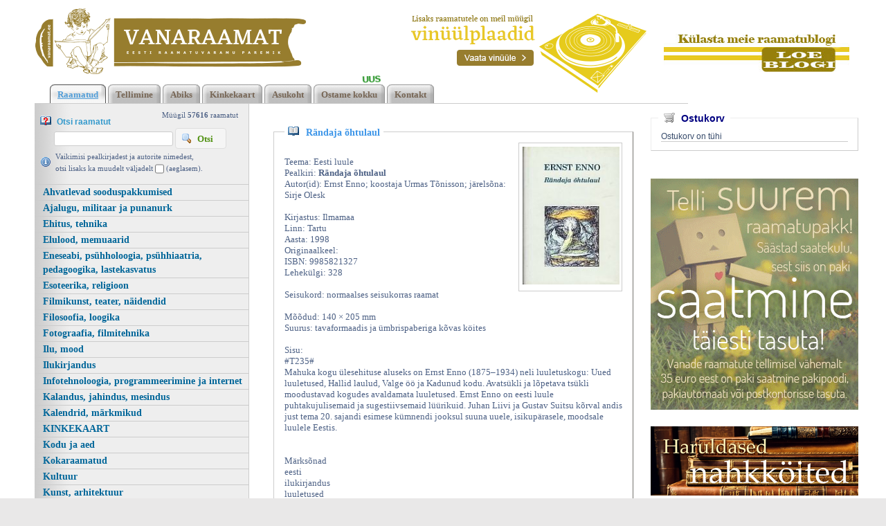

--- FILE ---
content_type: text/html; charset=UTF-8
request_url: https://www.vanaraamat.ee/Ernst_Enno_Randaja_ohtulaul_Ilmamaa_1998_22674-33.htm
body_size: 14828
content:
<!DOCTYPE html><head><script async src="https://www.googletagmanager.com/gtag/js?id=UA-6304032-3"></script><script> window.dataLayer = window.dataLayer || []; function gtag(){dataLayer.push(arguments);}gtag('js', new Date()); gtag('config', 'UA-6304032-3');</script><title>Rändaja õhtulaul, Ilmamaa 1998 | vanaraamat.ee</title><link rel=canonical href="https://www.vanaraamat.ee/Ernst_Enno_Randaja_ohtulaul_Ilmamaa_1998_22674-33.htm"><meta http-equiv=Pragma content=no-cache><meta http-equiv=Expires content=-1><meta name=viewport content="width=device-width, initial-scale=1.0"><meta name=description content="Rändaja õhtulaul Teema: Eesti luule Pealkiri: Rändaja õhtulaul Autor(id): Ernst Enno; koostaja Urmas Tõnisson; järelsõna: Sirje Olesk Kirjastus: Ilmamaa Linn: Tartu Aasta: 1998 Originaalkeel: ISBN: 9985821327 Lehek&uuml;lgi: 328 Seisukord: normaalses se Rändaja õhtulaul, Ilmamaa 1998 | vanaraamat.ee"><link rel="shortcut icon" href="https://www.vanaraamat.ee/favicon.ico"><META HTTP-EQUIV="Content-Type" CONTENT="text/html; charset=UTF-8"><style type="text/css" > @media only screen and (min-width: 665px){.cleargallery{clear: both;}}.kataloog_book{border: solid 1px #ccc; margin-top: 30px; border-bottom: solid 1px #75736e; border-right: solid 1px #75736e; position: relative; color: #4D6185; font: normal 13px verdana; padding: 15px; text-align:left; margin-bottom: 15px}.kataloog_pealk{position: relative; top: -26px; left: 0px; background: white; padding-left: 5px; color: #3c95e8; font: bold 14px verdana; display: inline-block; padding-right: 5px; margin-bottom: -16px}.kataloog_pealk:before{content: url('d1/graaf/icon_book_open.gif'); position: relative; top: 1px; margin-right: 10px}.kataloog_pealk a:link, .kataloog_pealk a:visited{color: #3c95e8; font: bold 14px verdana; text-decoration: none}.kataloog_pealk a:hover{text-decoration: underline}.kataloog_book b{color: #4d6185}.kataloog_book_img{border: solid 1px #ccc; float: right; padding:5px; margin-left: 10px; width: 150px}.kataloog_book_vinjett{content: url('d1/graaf/separaator_01.jpg'); width: 341px; clear:both; margin: 10px auto 0px auto; padding-top: 15px; padding-bottom: 5px;}@media only screen and (max-width: 520px){.kataloog_book_vinjett{content: url('d1/graaf/separaator_01.jpg'); width: 260px; clear:both; margin: 10px auto 0px auto; padding-top: 15px; padding-bottom: 5px;}}.loeraamat a:link, .loeraamat a:visited{margin: 16px 5px 7px 0px; border: 1px solid #dedede; display: inline-block; padding: 3px 10px 6px 7px; background: #f5f5f5; border-left: solid 1px #eee; border-top: solid 1px #eee; text-decoration: none; color: #565656; font: bold 13px 'Lucida Grande', Tahoma, Arial, Verdana, sans-serif}.loeraamat a:before{content: url('d1/graaf/icon_book_open.gif'); position: relative; top: 3px; margin-right: 5px}.loeraamat a:hover{background: #dff4ff; color: #336699; border: solid 1px #c2e1ef;}.lisankorvi a:link{display: inline-block; float: right; background: url('d1/graaf/positive2.png') repeat-x; font: normal 13px 'Open Sans', sans-serif; color: white; padding: 5px 15px 5px 25px; border-radius: 3px; margin-bottom: 8px; margin-right: 8px; margin-top: 15px; text-decoration: none}.lisankorvi a:visited{color: white}.lisankorvi a:hover{background: url('d1/graaf/positive2high.png') repeat-x;}.paginator{background: #f5f5f5; border: solid 2px #dedede; padding: 3px 8px 3px 8px; margin-right: 3px; font: bold 11px/11px verdana; color: #2b75ae; border-top: solid 2px #eeeeee; border-left: solid 2px #eeeeee; display: inline-block; margin-bottom: 8px}.paginator a:link{font: bold 11px/21px verdana; color: #2b75ae; text-decoration:none}.pag_high, .paginator:hover{background: white; padding-top: 8px; border-bottom: solid 2px white; color: #333; cursor:pointer}.ootenim{margin-left: 0px; border:1px solid #cccccc; background: 0 ; font:normal 14px verdana; height: 33px; color:#777777; vertical-align:middle; -moz-border-radius:3px; -khtml-border-radius:3px; -webkit-border-radius: 3px; border-radius: 3px; margin-bottom: 5px;}.f_label{margin-top: 8px; font-weight: normal;}.f_label_err{font-weight: bold; color: FireBrick;}#hmlink a{display: inline;}@keyframes shake{0%{transform: translate(1px, 1px) rotate(0deg);}25%{transform: translate(-2px, -4px) rotate(-3deg);}50%{transform: translate(2px, -4px) rotate(3deg);}75%{transform: translate(6px, 2px) rotate(-3deg);}100%{transform: translate(2px, -4px) rotate(-3deg);}}.hetkelmyygis{text-align:right; color: #4D6185; padding: 3px 15px 2px 0px; margin-bottom: -10px}.hetkelmyygis b{color: #4D6185}.information{color: #4D6185; background: url('d1/graaf/icon_information.gif') 0px 8px no-repeat; padding: 2px 10px 0px 22px}.otsi_peal{font: bold 12px arial; color: #3399CC; display: block;}.otsi_peal img{position: relative; top: 2px; margin-right: 5px}a:link,a:visited,a:active{text-decoration: underline; font-weight:bold; corsor:pointer; color: #0272ba;}a:hover{text-decoration: underline; color: #095689}.pildiaar{padding:4px; border:1px solid #e8e8e8;}.tooteruut{padding:4px; border: solid 1px #e8e8e8;}.toot_hr_jn{display: block; padding-bottom: 2px; color: #374b6b; border-bottom:solid 1px #e8e8e8;}#pildihigh{border:1px solid #5e5e5e;}.spilt{clear:both; margin-top:11px}body.mceContentBody{background: #ffffff;}.carol, #carol, .c, #c{clear: both;}.sisutekst{font: normal 13px/21px Vardana, Arial, Helvetica, sans-serif; color: #374b6b;}body{font: normal 13px/21px Vardana, Arial, Helvetica, sans-serif; color: #374b6b; background:}td, table{font: normal 13px/21px Vardana, Arial, Helvetica, sans-serif; color: #374b6b;}p{font: normal 13px/21px Vardana, Arial, Helvetica, sans-serif; color: #374b6b;}.pealkiri{font: bold 18px/26px Arial, Roboto Condensed, sans-serif; font-display: swap; ; margin-top: 6px; margin-bottom: 3px; padding:0px; color: #006699;}.sissejuhatus{font: normal 21px/26px arial; padding:0px; margin:0px; padding-bottom:4px; color: #67645c}.alapealkiri{font: 400 26px/32px Arial, Roboto Condensed, sans-serif; font-display: swap; ; color: #629bd6}.quote{font: normal 28px 'Yesteryear', cursive; font-display: swap; ; color: #f49a0b; display: inline-text; background: url('d1/graaf/logo.png') -469px -602px; float: right; width: 315px; padding: 15px 0px; margin: 12px 0px 0px 20px; text-indent: 70px;}.autor{font: normal 10px/16px verdana; color: #374b6b;}.pildiallkiri{font: italic 13px/16px verdana; color: #374b6b;}.heledam{color: rgb(206, 70, 18); font-size: medium;}.tumedam{color: rgb(128, 0, 0); font-size: medium;}body.mceContentBody{background: #ffffff;}.megan_col{width: 290px; margin: 5px 18px 10px 0px; display: inline-block; vertical-align: top; text-align: left; background: #fff;}.megan_col a{color: #4c4f60;}.megan_col_pealkiri{display: block; margin: 4px 3px 0px 3px; font: bold 17px/22px open sans;}.megan_col_sissejuh{display:block; margin: 3px; font: normal 17px/21px open sans;}.megan_col_date{display: block; margin: 4px 3px; font: normal 11px open sans; color: #999}html *{margin: 0; padding: 0; color: #374b6b;}body{font: normal 13px/21px Vardana, Arial, Helvetica, sans-serif; background: #e9e8e8; margin: 0; padding: 0; overflow-y: auto; overflow-x: auto;}@media only screen and (max-width: 1180px){body{overflow-x: auto;}}div{margin:0; padding:0; -webkit-box-sizing: border-box; -moz-box-sizing: border-box; box-sizing: border-box;}#norma{width: 100%; position: relative; background: #fff ; z-index: 12; margin:0; padding:0;}@media only screen and (min-width: 681px){#norma{background: #fff ;}}}#naomi{background: #fff; padding: 0px; margin:0px;}@media only screen and (min-width: 1181px){}.betty{padding-top: 0px; margin-top: 0px; position: relative; margin-left:auto; width: 1180px; margin-right:auto;}@media only screen and (max-width: 1180px){.betty{width: auto; margin: 0 auto;}}@media only screen and (min-width: 1180px){.betty{max-width: 1180px; margin: 0 auto;}}#may{position: absolute; top: 38px; left: 0px; font: normal 10px/11px arial}#susanna{margin: 0px; padding:0px; z-index:8; position: relative; z-index: 15;}#alice{width: 100%; color: #fff; margin: 0px; padding: 0px; position: relative; z-index: 16; padding-bottom: 4px;}#alice_i{padding: 0px 1px; text-align: left;}#cristina{font: normal 12px/12px verdana; float: right; margin: 0px 50px 0px 5px; text-align: right;}#cristina a{color: #3d4560; display: inline-block; margin-top: 5px; margin-bottom: 7px; text-decoration: none; font-weight: normal}@media only screen and (max-width: 830px){#cristina{text-align: center; width: 100%; margin:2px}}#loren{width: 300px; height: 80px; float: left; overflow:hidden; margin:0px; padding:0px; margin-bottom: 7px; margin-left: 1px; margin-top: 8px; position: relative; z-index:50}#loren a{width: 100%; height: 100%; display: inline-block; overflow: hidden;}#loren a:before, #loren a[href^='javascript:']:after{content: url('d1/graaf/logo.png'); position: relative; top: -175px; left: -12px}@media only screen and (max-width: 820px){#loren{float:none; margin: 5px auto 0px auto; position: relative; top: 2px; margin-bottom: 20px}}@media only screen and (min-width: 600px){#loren{width: 391px; height: 95px;}#loren a:before, #loren a[href^='javascript:']:after{content: url('d1/graaf/logo.png'); position: relative; top: -36px; left: -12px}}#susie{display: none; float: left; margin-top: 4px; margin-left: 75px; width: 400px; margin-bottom: -20px;}#susie p, #susie{color: #a9a8a8; font: 400 20px/20px Arial, Roboto Condensed, sans-serif; font-display: swap; ;}#susie a:link{font-weight: 300;}#susie p{font: 400 55px/55px 'Yesteryear', cursive; font-display: swap; ; margin:0px; padding:0px;}@media only screen and (min-width: 1180px){#susie{display: block; position: relative; z-index:14}}#susiebanner{position: absolute; top: 16px; left: 540px; display: none; z-index:50}@media only screen and (min-width: 1180px){#susiebanner{display: block; z-index: 50}}#olivia{padding: 2px 0px 0px 8px; font: normal 11px verdana; color: #4D6185; display: block; text-align: left;}@media only screen and (min-width: 990px){#olivia{display: block}}label{position: relative; left: 160px; top: -34px; display: inline block; font: normal 9px arial; width: 15px; height: 15px}#onpinp{border:0; background: white ; margin: 0px 0px 0px 0px; height: 19px; padding: 0px 3px 0px 2px; font:normal 13px/13px verdana; border: solid 1px #ccc; color:#f00; -webkit-box-shadow: none; -moz-box-shadow: none; box-shadow: none; margin-left: 20px}#onpsmt{border: solid 1px #dedede; background: #f5f5f5 url('d1/graaf/icon_magnifier.gif') 8px 6px no-repeat; font: bold 13px/13px verdana; padding: 8px 18px 7px 31px; color: #529214; position: relative; top: -3px; text-transform: capitalize; -webkit-box-shadow: none; -moz-box-shadow: none; box-shadow: none;}#onpsmt:hover{background: #e6efc2 url('d1/graaf/icon_magnifier.gif') 8px 6px no-repeat; border: solid 1px #c6d880}.oliviapealkiri{margin-top:2px; font: normal 18px/22px arial; color: #1e0fbe;}.oliviapealkiri strong{margin-top:2px; font: bold 18px/22px arial; color: #1e0fbe;}#onsisu{-webkit-box-shadow: none; -moz-box-shadow: none; box-shadow: none;}#kaia{clear:both; color: #bbbbbb; margin-right: 5px; min-height: 20px;}@media only screen and (min-width: 1024px){#kaia{margin-right: 60px;}}#kaia a:link, #kaia a:active, #kaia a:visited{display:block; padding: 4px 10px 2px 10px; float:right; text-decoration: none;}#kaia a:hover, #kaia .keel_active{background: #e7e5dc;}.flag{background: url('d1/graaf/logo.png'); display: block; height: 16px; width: 16px;}#gillian{}#hanna{width: 100%; margin-bottom:0px; color: #fff; padding: 8px 0px 0px 20px; margin-top: 7px; position: relative; z-index: 12; clear: both; padding-bottom: 0px;}.linksalign{text-align: center;}@media only screen and (min-width: 1180px){.linksalign{text-align: left;}}#hanna ul{margin: 0px; padding: 0px; padding-left: 2px;}#hanna a{display: block; position: relative; background: url('d1/graaf/h2.png') repeat-x; font: bold 13px/13px verdana; color: #776655; margin: 0px; margin-right: 3px; padding: 8px 11px 6px 11px; text-decoration: none}#hanna a:before{content: url('d1/graaf/h1.png'); position: absolute; top: 0px; left: 0px;}#hanna a:after{content: url('d1/graaf/h3.png'); position: absolute; top: 0px; right: 0px;}@media only screen and (max-width: 800px){#hanna a{font: bold 13px/13px verdana; margin-right: 8px; margin-bottom: 8px}}#hanna a:hover, #hanna .lMActive{color: #529ed8; background: url('d1/graaf/h_hover2.png') repeat-x; text-decoration: underline;}#hanna a:hover:before, #hanna .lMActive:before{content: url('d1/graaf/h_hover1.png'); position: absolute; top: 0px; left: 0px;}#hanna a:hover:after, #hanna .lMActive:after{content: url('d1/graaf/h_hover3.png'); position: absolute; top: 0px; right: 0px;}.hid{position: absolute; display: none; filter:alpha(opacity=98); opacity:0.98; margin: 0px; padding: 0px; z-index:5; width: 202px;}.tnp{position: relative; background-color:#fff; padding: 5px 2px 5px 2px; border-left: solid 1px #aaa; border-bottom: solid 1px #aaa; border-right: solid 1px #aaa; margin:0px; margin-top:0px; list-style: none; text-align: left; width: 267px;}html>body .tnp{width:265px}#hanna li{list-style: none; list-style-image: none; list-style-type: none; display: inline-block; zoom: 1; *display: inline; margin:0px; padding: 0px;}#hanna div li{height: 20px;}#hanna .tnp a{display: block; border: 0; background: 0; margin: 0px 0px 3px 8px; padding: 2px 2px 5px 8px; font: normal 16px/20px arial; color:#006699; text-decoration: none;}#hanna .tnp a:before, #hanna .tnp a:after{content: '';}#hanna .tnp a:hover, #hanna .tnp .tnpActive{color: #095687; padding: 2px 2px 5px 8px; border-radius: 0px; margin: 0px 0px 3px 8px; background: 0;}#fiona{position: relative; z-index: 4; background: transparent;}#fionS{width: 100%; position: relative; z-index: 11; display: block; height: 300px; background:url('d1/graaf/susanna.jpg') top center no-repeat; background-size: 100% auto;}#fionS a{display: block; width: 100%; height: 100%; box-sizing: border-box; color: white; text-decoration:none; position: absolute; display: none;}.fionSsisu{display: none;}.fionSsisu2{color: #333; padding: 20px 5px 30px 40px; font: normal 16px Arial, Roboto Condensed, sans-serif; font-display: swap; ; width: 500px; height: auto; margin: 40px auto 0px 10%; position: absolute; background: url('d1/graaf/fions_transparent.png'); display: block;}.fionSfirst{font: normal 26px Arial, Roboto Condensed, sans-serif; font-display: swap; ; color: #001f6e}.fionSsisuNupp{margin-top: 8px; display: inline-block; text-decoration:none; font: normal 18px Arial, Roboto Condensed, sans-serif; font-display: swap; ; background: #001f6e; border-radius: 5px; padding: 4px 25px 6px 25px; color: white; text-shadow: none;}@media only screen and (max-width: 799px){#fionS{height: 250px;}.fionSsisu2{margin: 20px auto 0px 10px;}}@media only screen and (max-width: 599px){#fionS{height: 200px;}.fionSsisu2{width: auto; margin: 0px; font: normal 12px Arial, Roboto Condensed, sans-serif; font-display: swap; ;}.fionSfirst{font: normal 16px Arial, Roboto Condensed, sans-serif; font-display: swap; ;}}h1{font: normal 18px/22px verdana; color: #fff}h2{font: normal 16px/20px verdana; color: #fff}h3{position: absolute; top: 22px; left: 5px; padding: 10px 2px 18px 2px; overflow: hidden; font: normal 16px/22px verdana; width: 72px; border: solid 1px red; padding-top: 42px; max-height: 140px;}#cts, #cts a, .cts, .cts a{font: normal 14px/16px verdana; color: #fff}#cts2, #cts2 a, .cts2, .cts2 a{position: relative; padding-left: 5px; font: normal 3px/5px verdana; color: #fff; opacity:0.2; z-index: 1}#melody{background: #fff; padding: 0px; margin-top: 90px; height: auto; z-index: 4;}#megan{background: #fff; position: relative; top: -90px; padding-top: 0px; margin-bottom: -40px; padding-bottom: 100px; z-index: 4;}@media only screen and (min-width: 1180px){#megan{background: transparent url('d1/graaf/megan.png') 0px -20px repeat-x;}}@media only screen and (max-width: 1180px){#megan{text-align: center;}}#megan ul, #megan ol{list-style-position: inside; padding: 15px 0px 20px 40px;}.hw, #hw{position: absolute; left: 0; top: -840px; text-align:left; width: 615px; z-index: 1}#ingrid{padding-left: 5px; padding-bottom: 0px; padding-right: 50px; font:normal 10px/10px verdana; color:#9caeb9;}#ingrid a:link, #ingrid a:active, #ingrid a:hover, #ingrid a:visited{font: normal 10px/10px verdana; text-decoration: none; display: inline-block; margin-bottom: 23px; color: #9caeb9}.arrow{display: inline-block; margin-bottom: 1px}@media only screen and (max-width: 600px){.arrow{margin-bottom: 8px;}}#julia{float: left; margin: 10px 15px 0px 35px; width: 700px; text-align: left; margin-bottom: -50px; max-width: 800px; word-break: break-word;}#carla{float: right; max-width: 300px; padding: 0px; margin:0px; margin: 0px auto; margin-bottom: -50px;}@media only screen and (max-width: 1179px){#julia, #carla{float: none; margin:auto; width: auto; max-width: 800px;}#carla{margin-top: 20px;}}@media only screen and (max-width: 666px){#julia, #carla{float: none; padding: 5px 10px; margin:auto; width: 100%; max-width: 800px;}}#priscilla{text-align:right; margin-right: 8px; margin-top: 12px; margin-bottom:12px}#priscilla a{background: url('d1/graaf/logo.png') -1220px -548px no-repeat; display: inline-block; height: 20px; width: 57px; margin: 10px 10px 10px 0px}#lMburger{display: none; float: right}#virginia{float: left; width: 310px; background: #eee url('d1/graaf/menu_bg.gif') repeat-y; padding: 5px 0px; border-right: solid 1px #ccc}#lM{position:relative; margin: 0px 0px 0px 0px; padding:10px 0px 3px 0px;}#lM a{display: block; margin-bottom: 0px; border-top: solid 1px #ccc; padding: 1px 1px 1px 12px; font: bold 14px/20px verdana; color: #006699; text-decoration: none;}@media only screen and (max-width: 666px){#lM a{margin:4px;}}#lM a:hover, #lM .lMActive{color: #095687; background: white;}#lM .lMSecond{display: block; padding-left: 0px;}#lM .lMSecond a{padding-left: 30px;}@media only screen and (max-width: 1180px){#virginia{float: none; text-align: left; width: 100%; padding: 0px;}#virginia, #lM a, #lM div, #lM .lMSecond{display: block; margin-left: 0px;}#lM{padding:0px;}@media only screen and (max-width: 770px){#lM{display:none; padding-top: 20px;}#lMburger{display: block;}}#lM div{width: auto; float: none; display: inline-block;}}#ursula, #sonja, #kimberly, #melinda, #lara{width: 340px; float: left; font: normal 12px/18px verdana; padding: 10px;}.uudis_main{text-align:right; font: bold 14px arial; color: #629bd6}.uudis_blokk{padding: 5px 0px 0px 0px;}.uudis_main a{font: bold 14px arial; color: #629bd6}.uudis_date, .uudis_date a{font: normal 10px verdana; color: #374b6b}.uudis_pealk, .uudis_pealk a{font: 400 18px/22px Arial, Roboto Condensed, sans-serif; font-display: swap; ; text-decoration: none; color: #2184c4}.uudis_sissejuh, .uudis_sissejuh a, .uudis_sissejuh a:hover{font: normal 12px/18px verdana; padding-bottom: 25px; text-decoration: none; color: #374b6b}.syndic_sissejuh, .syndic_sissejuh a, .syndic_sissejuh a:hover{font: font: normal 13px/21px Vardana, Arial, Helvetica, sans-serif;; padding-bottom: 10px; color: #374b6b ; font-weight: normal; display: block; text-decoration: none}.syndic_date, .syndic_date a{font: normal 10px verdana; color: #374b6b}.uudis_social{position: relative; top: 5px; left: -5px; margin-bottom: 8px; text-align: center;}.varvisilt{background: #feff19; color: #596010; font: normal 14px/14px 'Vollkorn', serif; display: inline-block; padding: 2px 12px 2px 12px}#lara{display:none}@media only screen and (min-width: 1024px){#ursula, #sonja, #kimberly, #melinda, #lara{float: left; width: 340px;}#lara{display:block}}#kimberly, #kimberly a{font: 400 18px/22px Arial, Roboto Condensed, sans-serif; font-display: swap; ; color: #fff;}#kimberly{; background: #210057; padding:0px; margin:0px; text-align: left; border-top-right-radius: 7px; border-bottom-right-radius: 7px; margin-right: 10px; padding: 8px 10px 12px 20px;}@media only screen and (max-width: 1024px){#kimberly{clear:both; float: none; display: inline-block; margin: 10px auto;}}#kimberly a{color: #fff; text-decoration: underline;}.fourvalues{margin: 10px 10px 20px 16px}.fourvalues div{margin-top:10px; color: #670000; font: normal 16px/24px calibri; font-style:italic}#sonja{text-align: center; margin: 15px 10px 5px 0px;}#melinda{margin-top: 10px; text-align: center;}#ursula{padding-bottom: 0px; text-align: left;}@media only screen and (max-width: 1024px){#ursula{clear:both; float: none; display: inline-block; margin: 10px auto;}}#sonja, #melinda{padding:10px 0px 0px 0px;}#sonja a{background: url('d1/graaf/logo.png'); background-color: #5f5f5f; display: inline-block; height: 24px; width: 24px; margin: 0px 2px 4px 2px}#melinda img{margin: 0px 2px 4px 2px}.comment_header{background: #dddce4 ; margin: 28px 0px 3px 0px; width: 710px}table{border-spacing:0; background-repeat : no-repeat}#kalenderpos{position:absolute; left:709px; top:34px; z-index:29;}#cal{margin:0px 10px 10px 10px;}#cal, #cal table, #cal td, #cal th{padding:3px; border-spacing:0px; border-padding:0px; border-collapse: collapse; color: #455147; text-align:right; font:10px verdana}#cal{background: #efc01a; position: relative; padding-top: 45px; color: white; width: 230px; height: 230px; text-align: center; padding-left: 44px; vertical-align: middle;}#tnane{color: #157e4f; font-weight: bold}#tdhighl, .tdhighl{background: #c34603; padding:3px; text-align:right; font:10px verdana}#tdhighl a, .tdhighl a{color: #455147}.cmpl{margin: 2px; color: #9f7d04; width: 218px; text-align:left; background: #f8f3e0; border: solid 1px #e9d58d; padding: 2px 5px 3px 2px}.cmpl a{color: #9f7d04;}html>body .cmpl{width:207px}.kn{color: #006699; margin-top: 4px}.an{color: #006699; font: bold 14px verdana}#korv{width: 300px; float: right; margin-top: 20px; margin-bottom: 30px; position:relative; left: 10px; border: solid 1px #ccc; text-align:left; border-top-color: #eee; border-left-color: #eee; padding: 5px 14px 12px 14px; font: normal 12px arial}@media only screen and (max-width: 1179px){#korv{width: auto; float: none;}}#korv .pealk{position: absolute; display: inline-block; background: white; padding: 2px 8px; top: -13px; left: 10px; font: bold 14px arial; color: navy}#korv .pealk img{position: relative; top: 2px; margin-right: 5px}#korv a{text-decoration: none; font: bold 12px/20px verdana; display: block; border-bottom: solid 1px #ccc; margin-bottom: 2px; color: #2b75ae}#korv .vaatakorvi a:link{display: inline-block; background: url('d1/graaf/positive2.png') repeat-x; font: normal 13px 'Open Sans', sans-serif; color: white; padding: 4px 25px 5px 25px; border-radius: 3px; margin-bottom: 8px; margin-right: 8px; margin-top: 15px; text-decoration: none; border-bottom: 0}#korv .vaatakorvi a:visited{color: white}#korv .vaatakorvi a:hover{background: url('d1/graaf/positive2high.png') repeat-x;}#korvisisu table{border-spacing: 2px; border-collapse: separate; border: none}#korvisisu table td{background: #eee; padding: 2px 8px}#korvisisu table .nobg td{background: 0}#korvisisu table .korvisisu_evenrow td{background-color: #ddd}#login{position:absolute; right: 20px; top: 50px; width: 350px; text-align:right; z-index:5}#mrkspilv{width: 180px; position: relative; left: 15px; top: 12px; text-align: center;}#highlight{background-color: #fffdf0;}.toimetaja{text-align:right; clear:both; width:120px; margin:4px 0px 4px 0px; color:#777777; padding-right:4px; border:1px dashed #9f9f9f; background-color: #ffffff; font: normal 9px/14px verdana}.toimetaja a:link, .toimetaja a:active, .toimetaja a:visited, #kimberly .toimetaja a{font: normal 9px/14px verdana; color: #777777; font-weight: bold; text-decoration: none;}.toimetaja a:hover{text-decoration: underline;}.vasakjuhend{font: normal 10px/12px verdana; color: #898989;}.vasakjuhendin{border:1px solid #a9a9a9; background: 0 ; font:normal 11px verdana; height: 20px; color: #808080; vertical-align:middle}.juhend{font: normal 10px/12px verdana; color: #374b6b}#fs{font: normal 10px/12px verdana; margin-top:3px;}.r_gallup{border:none; margin-bottom:-4px}input{border:1px solid #aaaaaa; background: 0 ; font:normal 11px verdana; height: 24px; color:#777777; vertical-align:middle; -moz-border-radius:3px; -khtml-border-radius:3px; -webkit-border-radius: 3px; border-radius: 3px;}textarea{border:1px solid #aaaaaa; background: 0 ; font: 11px verdana; color:#777777; overflow:auto; -moz-border-radius:0.2em; -khtml-border-radius:0.2em; -webkit-border-radius: 0.2em; border-radius: 0.2em;}input, textarea{border: solid 1px #aaaaaa; outline: 0; background: #FFFFFF; background: -webkit-gradient(linear, left top, left 8, from(#FFFFFF), color-stop(4%, #EfEfEf), to(#FFFFFF)); background: -moz-linear-gradient(top, #FFFFFF, #EfEfEf 2px, #FFFFFF 8px); box-shadow: rgba(0,0,0, 0.1) 0px 0px 8px; -moz-box-shadow: rgba(0,0,0, 0.1) 0px 0px 8px; -webkit-box-shadow: rgba(0,0,0, 0.1) 0px 0px 8px;}input:hover, textarea:hover, input:focus, textarea:focus{border-color: #403438; -webkit-box-shadow: rgba(0, 0, 0, 0.15) 0px 0px 8px; -moz-box-shadow: rgba(0,0,0, 0.15) 0px 0px 8px;}.drop{font: 10px verdana; color:#777777}.submit{border-radius: 4px; height: auto; border:0; background: #0272ba ; font: 400 13px/13px Arial, Roboto Condensed, sans-serif; font-display: swap; ; box-shadow: 0 4px 8px 0 rgba(0, 0, 0, 0.1), 0 6px 20px 0 rgba(0, 0, 0, 0.05); cursor:pointer; text-align: center; color:#fff; vertical-align:middle; text-transform: uppercase; margin-top: 5px; padding:16px 40px 16px 40px;}.submit:hover{background-color: #0079ca; border:0; box-shadow: 0 4px 18px 0 rgba(0, 0, 0, 0.1), 0 6px 20px 0 rgba(0, 0, 0, 0.15);}p{margin: 0; padding: 0;}#timer{position: absolute; top: 3px; left: 2px; z-index: 65; color: #000000; font: normal 9px verdana;}#update{position:absolute; top:-15px; left:220px}.query_head{color: #67645c; font: normal 14px/16px arial; padding: 10px 0px 0px 0px}#logout{text-align:right; font: normal 10px/12px verdana; position: absolute; width: 90px; right: 12px; top: 20px; z-index:65}#logout a{color: #ffffff; text-shadow: 0px 0px 10px #362f20;}#logout a:hover{color: #ffffff; text-shadow: 0px 0px 10px #000;}#theresa{width: 100%; background:0; color: #666666; padding: 0px 0px 0px 0px; margin-bottom: 0px; position: relative; z-index: 5;}#wendy{border-top: solid 10px #929289; width: 100%; position: relative; z-index: 5; font: normal 11px/16px verdana; background: #1f1919 url('d1/graaf/wendy.jpg') center 0px no-repeat; color: #c8c8c8; padding: 80px 0px 130px 0px; margin-bottom: 0px; text-align: center;}@media only screen and (max-width: 681px){#wendy{background: #1f1919 ;}}#wendy_i{padding: 0px 15px;}#wendy a{color: #c8c8c8; font-weight: normal; text-decoration:none}#may{top: -2935px; width: 318px;}#zara{background: #b2b2b2; font: normal 10px/16px verdana;}#zara_i{padding: 10px 15px 8px 15px; font: normal 10px/16px verdana; color: #61605c;}#zara_z{font: normal 10px/16px verdana; color: #61605c; float: right;}#zara_z a{font-weight: normal; text-decoration: none; color: #61605c;}h4, h4 a{display: inline-block; font-weight: normal; text-decoration: none; color: #61605c; padding: 0px; margin: 0px;}#az{opacity: 0.6; filter: alpha(opacity=60); position: relative; top: 1px; left: 5px; margin-bottom: -3px; display:inline-block; width: 63px; height: 15px; font: normal 36px verdana; overflow: hidden}#az:before, #az input[id^='footer:']:after{content: url('d1/graaf/logo.png'); position: relative; left: -1287px; top: -1011px}body.mceContentBody{background: #1f1919 ; padding:0px; margin:0px;}body.mceContentBody .wendy_col{border: dashed 1px gray; padding: 5px 5px; color: #c8c8c8 ;}p{margin: 0; padding: 0;}.bot_header, .bot_header a, .bot_content, .bot_content a, .bot_content p, .bot_content td{color: #c8c8c8 ; font: normal 11px/16px verdana;}.bot_header, .bot_header a{color: #e2d6a4; font: 400 20px/24px Arial, Roboto Condensed, sans-serif; font-display: swap; ;}.wendy_col{width: 275px; margin: 5px 15px 10px 0px; vertical-align: top; padding: 5px 6px; display: inline-block; font: normal 11px/16px verdana; color: #c8c8c8; text-align: left; box-sizing: border-box;}body.mceContentBody2{background: #b2b2b2; color: #61605c; font: normal 10px/16px verdana;}p{margin: 0; padding: 0;}.bot_header2, .bot_header2 a, .bot_content2, .bot_content2 a, .bot_content2 p, .bot_content2 td{color: #61605c; font: normal 10px/16px verdana;}.bot_content2 a{text-decoration: underline}.bot_header2, .bot_header2 a{font: bold 14px arial;}</style><meta name="google-site-verification" content="LRDEuR7Qr3GG3LxNqSN6IXmyPCg6phHfHy5HS5Tkaf8" /></head><body> <div id="norma"><div id="naomi"><div id="alice"><div class="betty" id="by1"><div id="alice_i"> </div></div></div> <div class="betty" id="by2"> <div id="loren"><a href="https://www.vanaraamat.ee/" title="Rändaja õhtulaul, Ilmamaa 1998 | vanaraamat.ee"><b>Rändaja õhtulaul, Ilmamaa 1998</b></a> Kl&otilde;psa siia , et n&auml;ha t&auml;ielikku loendit! <i>Rändaja õhtulaul, Ilmamaa 1998 | vanaraamat. ee</i> </div><div id="susiebanner" style='z-index:2'><a href='VINUULPLAADID_230'><img src=d1/graaf/vinylpaises.png></a><a href='http://aabitsarahvas-raamatublogi.blogspot.com/'><img src=d1/graaf/blogiviide.png style='margin-left:25px; position: relative; top: -30px; z-index:2'></a></div><div id="may"></div> </div><div id="susanna"></div><div class="betty" id="by3"><div id="hanna"><table align=center border=0 style='width:100%' cellpadding="0" cellspacing="0"><tr><td class=linksalign><ul><li><a href="Kataloog_700" class=lMActive onmouseover="mopen('m700')" onmouseout="mct()">Raamatud</a> <div id=m700 onmouseover="mcct()" onmouseout="mct()" class='hid'></div></li><li><a href="Tellimine_701" onmouseover="mopen('m701')" onmouseout="mct()">Tellimine</a> <div id=m701 onmouseover="mcct()" onmouseout="mct()"></div></li><li><a href="Abiks_raamatute_tellimisel_702" onmouseover="mopen('m702')" onmouseout="mct()">Abiks</a> <div id=m702 onmouseover="mcct()" onmouseout="mct()" class='hid'></div></li><li><a href="Mgil_kinkekaardid_705" onmouseover="mopen('m705')" onmouseout="mct()">Kinkekaart</a> <div id=m705 onmouseover="mcct()" onmouseout="mct()"></div></li><li><a href="Biblio_O_raamatupoe_asukoht_708" onmouseover="mopen('m708')" onmouseout="mct()">Asukoht</a> <div id=m708 onmouseover="mcct()" onmouseout="mct()" class='hid'></div></li><li><a href="Ostame_kokku_757" onmouseover="mopen('m757')" onmouseout="mct()">Ostame kokku</a><span style="transform: rotate(-12deg); font-weight: bold; padding: 0px; display: block; background: white; position: absolute; top: -1px; left: 475px; color:green; line-height: 10px" id="ushake">UUS</span> <div id=m757 onmouseover="mcct()" onmouseout="mct()"></div></li><li><a href="Kontakt_709" onmouseover="mopen('m709')" onmouseout="mct()">Kontakt</a> <div id=m709 onmouseover="mcct()" onmouseout="mct()"></div></li></ul><div id=h5 onmouseover="mcct()" onmouseout="mct()" class=hid> </div></td></tr></table><div class=c></div><div class=hw><div class=cts></div></div> </div><div style='border-bottom: solid 1px #cccccc; width: 80%'></div><div style='background-color: #4a8610; color: white; padding: 3px 10px; display:none'>Alates 11. m&auml;rtsist saab poodi tellitud pakke k&auml;tte endiselt t&ouml;&ouml;ajal E-R 10-18.00 ja L 10-16.00. Kaupluse ukse tagant helista tel. 734 1901. Pakiga posti teel saatmine toimib tavap&auml;raselt.</div><div id="melody"><div id="megan"><div style='margin-right: 5px; width: 190px; height: 50px; z-index:50' id='lMburger'><a href='#' style='width: 100%; height: 100%; display: block; padding: 5px;box-sizing: border-box; font: bold 12px verdana; text-decoration:none; color: #666' id='lMburgerlink'>Kataloogiteemad&nbsp;&nbsp;<img src='d1/graaf/lMburger.png' width=30 style='vertical-align: middle;'></a></div><div id="virginia"><div id="olivia"><div class=hetkelmyygis>M&uuml;&uuml;gil <b>57616</b> raamatut</div><form action="https://www.vanaraamat.ee/?otsi" method="post" ENCTYPE="multipart/form-data" style='margin:0;padding:0'><span class=otsi_peal><img src='d1/graaf/icon_book_search.gif'> Otsi raamatut</span><input name="otsi" type="text" size="24" value="" id="onpinp" style='width: 165px'> <input name='submit' type='submit' value='Otsi' class='submit' id='onpsmt'><div class=information>Vaikimisi pealkirjadest ja autorite nimedest,<br>otsi lisaks ka muudelt v&auml;ljadelt <input name=sisust id=onsisu type=checkbox value=jah > (aeglasem).</div></form></div> <div id=lM> <a href="Ahvatlevad_sooduspakkumised_325" >Ahvatlevad sooduspakkumised</a> <a href="Ajalugu_militaar_ja_punanurk_1" >Ajalugu, militaar ja punanurk</a> <a href="Ehitus_tehnika_15" >Ehitus, tehnika</a> <a href="Elulood_memuaarid_2" >Elulood, memuaarid</a> <a href="Eneseabi_psuhholoogia_psuhhiaatria_pedagoogika_lastekasv_3" >Eneseabi, psühholoogia, psühhiaatria, pedagoogika, lastekasvatus</a> <a href="Esoteerika_religioon_12" >Esoteerika, religioon</a> <a href="Filmikunst_teater_naidendid_25" >Filmikunst, teater, näidendid</a> <a href="Filosoofia_loogika_80" >Filosoofia, loogika</a> <a href="Fotograafia_filmitehnika_72" >Fotograafia, filmitehnika</a> <a href="Ilu_mood_101" >Ilu, mood</a> <a href="Ilukirjandus_4" >Ilukirjandus</a> <a href="Infotehnoloogia_programmeerimine_ja_internet_100" >Infotehnoloogia, programmeerimine ja internet</a> <a href="Kalandus_jahindus_mesindus_39" >Kalandus, jahindus, mesindus</a> <a href="Kalendrid_markmikud_136" >Kalendrid, märkmikud</a> <a href="KINKEKAART_351" >KINKEKAART</a> <a href="Kodu_ja_aed_44" >Kodu ja aed</a> <a href="Kokaraamatud_10" >Kokaraamatud</a> <a href="Kultuur_21" >Kultuur</a> <a href="Kunst_arhitektuur_5" >Kunst, arhitektuur</a> <a href="Kasiraamatud_ning_teatmikud_ja_oppematerjalid_14" >Käsiraamatud, teatmikud ja õppematerjalid</a> <a href="Kasitoo_16" >Käsitöö</a> <a href="Laste-_ja_noortekirjandus_6" >Laste- ja noortekirjandus</a> <a href="Loodus_7" >Loodus</a> <a href="Luule_8" >Luule</a> <div class="lMSecond"><a href="Eesti_luule_33" class='lMActive lMlinksub' id=t33 >Eesti luule</a> <div class="lMSecond"></div><a href="Valisluule_34" class='lMlinksub' id=t34 >Välisluule</a> </div><a href="Majandus_poliitika_69" >Majandus, poliitika</a> <a href="Meditsiin_tervishoid_11" >Meditsiin, tervishoid</a> <a href="Meelelahutus_9" >Meelelahutus</a> <a href="Miniraamatud_390" >Miniraamatud</a> <a href="Muusika_noodid_laulikud_97" >Muusika, noodid, laulikud</a> <a href="Perioodika_temaatiline_perioodika_vastavates_teemades_300" >Perioodika (temaatiline perioodika vastavates teemades)</a> <a href="Postkaardid_vanad_fotod_48" >Postkaardid, vanad fotod</a> <a href="Pollumajandus_loomakasvatus_41" >Põllumajandus, loomakasvatus</a> <a href="Raamatud_enne_1944-ndat_aastat_61" >Raamatud enne 1944-ndat aastat</a> <a href="Raamatud_spordist_13" >Raamatud spordist</a> <a href="Raamatud_teaduslikel_teemadel_104" >Raamatud teaduslikel teemadel</a> <a href="Reisijuhid_reisikirjad_94" >Reisijuhid, reisikirjad</a> <a href="Ristsonad_332" >Ristsõnad</a> <a href="Seiklusjutte_maalt_ja_merelt_42" >Seiklusjutte maalt ja merelt</a> <a href="Vanad_nahkkoited_352" >Vanad nahkköited</a> <a href="VINUULPLAADID_230" >VINÜÜLPLAADID</a> <a href="Voorkeelne_foreign_books_17" >Võõrkeelne (foreign books)</a> <a href="Oigus_40" >Õigus</a> <a href="Uhiskond_ja_sotsioloogia_369" >Ühiskond ja sotsioloogia</a> <a href="XXX_seks_270" >XXX (seks)</a> </div></div> <div id=korv><div class=pealk><img src=d1/graaf/icon_cart.gif> Ostukorv</div><br><div style='border-bottom: solid 1px #ccc'>Ostukorv on t&uuml;hi</div></div><div id="julia" style="max-width: 520px"> <a name="1"></a><table cellspacing="0" cellpadding="0" width="100%"><tr><td class=sisutekst><div class=sv></div></td></tr><tr><td> </td></tr></table><div class=kataloog_book><div class=kataloog_pealk><a href='Ernst_Enno_koostaja_Urmas_Tonisson_jarelsona_Sirje_Olesk_Randaja_ohtulaul_Ilmamaa_199_22674-33.htm'>Rändaja õhtulaul</a></div><div class=kataloog_book_img><img src='../data/ScanImage1290.jpg' width=140></div><br>Teema: Eesti luule<br>Pealkiri: <b>Rändaja õhtulaul</b><br>Autor(id): Ernst Enno; koostaja Urmas Tõnisson; järelsõna: Sirje Olesk<br><br>Kirjastus: Ilmamaa<br>Linn: Tartu<br>Aasta: 1998<br>Originaalkeel: <br>ISBN: 9985821327<br>Lehek&uuml;lgi: 328 <br><br>Seisukord: normaalses seisukorras raamat<br><br>M&otilde;&otilde;dud: 140 × 205 mm<br>Suurus: tavaformaadis ja ümbrispaberiga kõvas köites<br><br>Sisu:<br>#T235# <br>Mahuka kogu ülesehituse aluseks on Ernst Enno (1875–1934) neli luuletuskogu: Uued luuletused, Hallid laulud, Valge öö ja Kadunud kodu. Avatsükli ja lõpetava tsükli moodustavad kogudes avaldamata luuletused. Ernst Enno on eesti luule puhtakujulisemaid ja sugestiivsemaid lüürikuid. Juhan Liivi ja Gustav Suitsu kõrval andis just tema 20. sajandi esimese kümnendi jooksul suuna uuele, isikupärasele, moodsale luulele Eestis.<br><br><br>Märksõnad <br>eesti<br>ilukirjandus<br>luuletused<br>Lembit Karu<br><br>Hind: - <img src='d1/graaf/info.gif' id=hetkel_otsas> Hetkel on otsas*<br><br>*J&auml;ta enda <a href='ootenimekiri.html' id=ootenimekiri style='display: inline-block'>m&auml;rge ootenimekirja</a>, siis saame sulle eelisj&auml;rjekorras saata teavituse kui raamat on j&auml;lle saadaval.<br><br><div class=ootenimekirja_frame style='display:none'>Soovin teavitust raamatu saabumisel:<br><b>Rändaja õhtulaul, Ernst Enno; koostaja Urmas Tõnisson; järelsõna: Sirje Olesk, Ilmamaa 1998</b><br><br><div id=ootenimekirja_vorm></div><div id=palun_vaata style='color:FireBrick; margin-top: 8px; font-weight: bold; display: none '>Palun kontrolli &uuml;le punasega m&auml;rgitud v&auml;ljad</div><br>Vaikimisi me ei teavita raamatukogudest mahakantud, templitega ega keskmisest kulunumas seisukorras eksemplaridest. Kui siiski soovid nende kohta teavitust, siis lisa vastavatele ridadele linnukesed.<br><br>Ootenimekirja kandmine on ainult teavituse jaoks, kui raamat saabub poodi. Vormi t&auml;itmine ei pane sulle ostukohustust, sest osad v&auml;ljaanded on haruldasemad kui teised, siis pole meil v&otilde;imalik kuidagi ennustada t&auml;pset aega, millal raamat v&otilde;ib taas m&uuml;&uuml;gile tulla.</div> <div class=c></div></div><div class=kataloog_book>Otsing autori j&auml;rgi:<br><br><a href='Ernst_Enno_Uks_rohutirts_laks_kondima_Luuletusi_lastele_Eesti_Raamat_1971_86234-63.htm' title='Ernst Enno, Üks rohutirts läks kõndima. Luuletusi lastele' style='font-weight: bold; text-decoration:none;'>Ernst Enno, Üks rohutirts läks kõndima. Luuletusi lastele</a>,<br>Eesti Raamat, 1971, hind: 2,00 eurot<br><br><a href='Ernst_Enno_Ernst_Enno_Vaike_luuleraamat_Eesti_Riiklik_Kirjastus_1964_4575-33.htm' title='Ernst Enno, Ernst Enno. Väike luuleraamat' style='font-weight: bold; text-decoration:none;'>Ernst Enno, Ernst Enno. Väike luuleraamat</a>,<br>Eesti Riiklik Kirjastus, 1964, hind: 4,00 eurot<br><br><a href='Ernst_Enno_Uks_rohutirts_laks_kondima_Tanapaev_2001_40610-63.htm' title='Ernst Enno, Üks rohutirts läks kõndima' style='font-weight: bold; text-decoration:none;'>Ernst Enno, Üks rohutirts läks kõndima</a>,<br>Tänapäev, 2001, hind: 5,00 eurot<br><br><a href='Ernst_Enno_koostaja_E_Niit__toimetaja_H_Jurisson_Uks_rohutirts_laks_kondima_Luuletusi_76874-63.htm' title='Ernst Enno; koostaja E. Niit ; toimetaja H. Jürisson, Üks rohutirts läks kõndima. Luuletusi lastele' style='font-weight: bold; text-decoration:none;'>Ernst Enno; koostaja E. Niit ; toimetaja H. Jürisson, Üks rohutirts läks kõndima. Luuletusi lastele</a>,<br>Sinisukk, 2003, hind: 10,00 eurot<br><br><a href='Ernst_Enno_Uks_rohutirts_laks_kondima_luuletus_Eesti_Raamat_1984_47362-63.htm' title='Ernst Enno, Üks rohutirts läks kõndima (luuletus)' style='font-weight: bold; text-decoration:none;'>Ernst Enno, Üks rohutirts läks kõndima (luuletus)</a>,<br>Eesti Raamat, 1984, hind: 3,00 eurot<br><br><a href='Ernst_Enno_Vaike_peremees_Velle_1991_2589-63.htm' title='Ernst Enno, Väike peremees' style='font-weight: bold; text-decoration:none;'>Ernst Enno, Väike peremees</a>,<br>Velle, 1991, hind: 2,00 eurot<br><br><a href='Ernst_Enno_Laps_ja_tuul_TEA_Kirjastus_2000_103123-62.htm' title='Ernst Enno, Laps ja tuul' style='font-weight: bold; text-decoration:none;'>Ernst Enno, Laps ja tuul</a>,<br>TEA Kirjastus, 2000, hind: 4,00 eurot<br><br><a href='Ernst_Enno_Minu_sobrad_Perioodika_1973_13159-99.htm' title='Ernst Enno, Minu sõbrad' style='font-weight: bold; text-decoration:none;'>Ernst Enno, Minu sõbrad</a>,<br>Perioodika, 1973, hind: 4,00 eurot<br><br><a href='Ernst_Enno_Juss_oli_vaike_peremees_Tanapaev_2001_20030-63.htm' title='Ernst Enno, Juss oli väike peremees' style='font-weight: bold; text-decoration:none;'>Ernst Enno, Juss oli väike peremees</a>,<br>Tänapäev, 2001, hind: 4,00 eurot<br><br><a href='Ernst_Enno_Uks_rohutirts_laks_kondima_Eesti_Raamat_1983_2515-63.htm' title='Ernst Enno, Üks rohutirts läks kõndima' style='font-weight: bold; text-decoration:none;'>Ernst Enno, Üks rohutirts läks kõndima</a>,<br>Eesti Raamat, 1983, hind: 4,00 eurot<br><br><a href='Ernst_Enno_koostaja_Lauri_Sommer_Imelikku_rada_pikka_Tanapaev_2020_84191-33.htm' title='Ernst Enno; koostaja Lauri Sommer, Imelikku rada pikka' style='font-weight: bold; text-decoration:none;'>Ernst Enno; koostaja Lauri Sommer, Imelikku rada pikka</a>,<br>Tänapäev, 2020<br><br></div><div class=kataloog_book>Teema <a href='Eesti_luule_33' style='font-weight: bold; text-decoration:none;'>Eesti luule</a> alla viimati lisatud: <br><br><a href='Andrus_Kasemaa_Silmapilk_tagasi_EKSA_2020_79954-33.htm' title='Andrus Kasemaa, Silmapilk tagasi' style='font-weight: bold; text-decoration:none;'>Andrus Kasemaa, Silmapilk tagasi</a>,<br>EKSA, 2020, hind: 3,50 eurot<br><br><a href='Joanna_Ellmann_Sulgunud_ruum__CD_paranoia_publishing_2015_114224-33.htm' title='Joanna Ellmann, Sulgunud ruum + CD' style='font-weight: bold; text-decoration:none;'>Joanna Ellmann, Sulgunud ruum + CD</a>,<br>paranoia publishing, 2015, hind: 10,00 eurot<br><br><a href='Aarne_Puu_Ma_elan_ruumis_Luulet_1985-2020_Tiritamm_2020_81141-33.htm' title='Aarne Puu, Ma elan ruumis. Luulet 1985-2020' style='font-weight: bold; text-decoration:none;'>Aarne Puu, Ma elan ruumis. Luulet 1985-2020</a>,<br>Tiritamm, 2020, hind: 10,00 eurot<br><br><a href='Mikk_Parnits_Koikide_asjade_valgus_EKSA_2019_70823-33.htm' title='Mikk Pärnits, Kõikide asjade valgus' style='font-weight: bold; text-decoration:none;'>Mikk Pärnits, Kõikide asjade valgus</a>,<br>EKSA, 2019, hind: 8,00 eurot<br><br><a href='Lembe_Lokk_Mujal_nuud__Elsewhere_today_Penikoorem_MTU_2020_82130-33.htm' title='Lembe Lokk, Mujal nüüd / Elsewhere today' style='font-weight: bold; text-decoration:none;'>Lembe Lokk, Mujal nüüd / Elsewhere today</a>,<br>Penikoorem MTÜ, 2020, hind: 9,00 eurot<br><br><a href='Adam_Cullen_Veronika_Kivisilla_yvind_Rangy_Kolm_solme_Kirjastus_Seitse_Solme_2020_81127-33.htm' title='Adam Cullen, Veronika Kivisilla, Øyvind Rangøy, Kolm sõlme' style='font-weight: bold; text-decoration:none;'>Adam Cullen, Veronika Kivisilla, Øyvind Rangøy, Kolm sõlme</a>,<br>Kirjastus Seitse Sõlme, 2020, hind: 13,00 eurot<br><br><a href='Betti_Alver_Teosed_I_Ule_aegade_assamalla_Luuletusi_ja_poeeme_1931-1988_Eesti_Raamat_122398-33.htm' title='Betti Alver, Teosed I. Üle aegade assamalla. Luuletusi ja poeeme. 1931-1988' style='font-weight: bold; text-decoration:none;'>Betti Alver, Teosed I. Üle aegade assamalla. Luuletusi ja poeeme. 1931-1988</a>,<br>Eesti Raamat, 1989, hind: 9,00 eurot<br><br><a href='Jaan_Kross_Voog_ja_kolmpii_Eesti_Raamat_1971_4554-33.htm' title='Jaan Kross, Voog ja kolmpii' style='font-weight: bold; text-decoration:none;'>Jaan Kross, Voog ja kolmpii</a>,<br>Eesti Raamat, 1971, hind: 4,00 eurot<br><br><a href='Anna-Kristiina_Pae_Lindudeta_kevad_Elusamus_2019_123057-33.htm' title='Anna-Kristiina Pae, Lindudeta kevad' style='font-weight: bold; text-decoration:none;'>Anna-Kristiina Pae, Lindudeta kevad</a>,<br>Elusamus, 2019, hind: 9,00 eurot<br><br><a href='Maris_Kilk_Mitu_oit_jaab_Penikoorem_2018_123021-33.htm' title='Maris Kilk, Mitu õit jääb' style='font-weight: bold; text-decoration:none;'>Maris Kilk, Mitu õit jääb</a>,<br>Penikoorem, 2018, hind: 7,00 eurot<br><br><br><br><a href='Eesti_luule_33' style='font-weight: bold; text-decoration:none;'>Eesti luule</a> all on 3161 raamatut. Kl&otilde;psa <a href='Eesti_luule_33' style='font-weight: bold; text-decoration:none;'>siia</a>, et n&auml;ha t&auml;ielikku loendit!</div></div> <div id="carla"><div id="lara"><div style="margin-bottom:19px"><a href='Ostukorvi_sisu_701' class=plink><img src='/s2/s/tasuta.png' border=0 alt='Rändaja õhtulaul, Ilmamaa 1998 | vanaraamat.ee'></a></div><div style="margin-bottom:19px"><a href='Nahkkoites_raamatud_759' class=plink><img src='/s2/s/nahkkoites-banner.png' border=0 alt='Rändaja õhtulaul, Ilmamaa 1998 | vanaraamat.ee'></a></div><div style="margin-bottom:19px"><a href='Ostame_kokku_757' class=plink><img src='/s2/s/too-enda-raamatud-kokkuostu.png' border=0 alt='Rändaja õhtulaul, Ilmamaa 1998 | vanaraamat.ee'></a></div><div style="margin-bottom:19px"><a href='/?sisust=jah&otsi=kohustuslik+kirjandus' class=plink><img src='/s2/s/tagasi-kooli-banner-kohustuslik.jpg' border=0 alt='Rändaja õhtulaul, Ilmamaa 1998 | vanaraamat.ee'></a></div><div style="margin-bottom:19px"><a href='VINUULPLAADID_230' class=plink><img src='/s2/s/vinylparemal.png' border=0 alt='Rändaja õhtulaul, Ilmamaa 1998 | vanaraamat.ee'></a></div><div style="margin-bottom:19px"><a href='Transport_tellimisel_701' class=plink><img src='/s2/s/dpd_pakiautomaat300.png' border=0 alt='Rändaja õhtulaul, Ilmamaa 1998 | vanaraamat.ee'></a></div></div> </div> <div class=c></div></div></div></div><div class=c></div><div id="theresa"></div><div id="wendy"><div class="betty" id="by4"><div id="wendy_i"><p class="wendy_col"><span class="bot_header">Kasutatud raamatud</span><br>Alates 1999. aastast j&auml;rjest t&auml;ienenud raamatukataloog sisaldab t&auml;na &uuml;ht Eesti k&otilde;ige hoolikamalt valitud, sisukaimat kollektsiooni, mis pakub raamatus&otilde;pradele ehedaimat lugemisr&otilde;&otilde;mu.</p><p class="wendy_col"><span class="bot_header">&Uuml;le 55 000 v&auml;ljaande</span><br>Kui t&uuml;&uuml;pilises raamatupoes on tavap&auml;raselt m&uuml;&uuml;gil umbes 3000 raamatut, siis Vanaraamatu <a href="Antikvariaat_kasutatud_raamatud_758">antikvariaat</a> pakub lugejaile suuremat valikut, sest m&uuml;&uuml;me kasutatud raamatuid erinevatest k&uuml;mnenditest.</p><p class="wendy_col"><span class="bot_header">Raamatute tellimine</span><br>K&otilde;iki kataloogis m&uuml;&uuml;gil olevaid v&auml;ljaandeid saad mugavalt tellida veebilehe kaudu.<br><a style="text-decoration: underline;" href="Abiks_raamatute_tellimisel_702">Veebist ostmise juhend</a><br><a style="text-decoration: underline;" href="Tellimine_701#tellimine">Tellimistingimused</a><br><a style="text-decoration: underline;" href="Tellimine_701#privaatsustingimused">Privaatsustingimused</a></p><p class="wendy_col" style="margin-right: 0px;"><span class="bot_header">Kontaktandmed</span><br>Biblio O&Uuml;, reg.nr. 10598332, <br>Raamatupood: Riia 5, Tartu, 51010 Eesti<br>Veebikataloog: <a href="https://www.vanaraamat.ee/">www.vanaraamat.ee</a><br>Kontakttelefon (+372) 7 341 901<br>E-mail:&nbsp;<span id=mail11187></span><script language='JavaScript' type='text/javascript'> es1 = '&#x6d;&#97;&#x69;&#108;&#x74;&#x6f;&#58;&#105;&#11'; es2 = '0;&#102;&#111;&#x40;v&#x61;&#110;ar&#x61;&#x61;m&#'; es3 = '97;&#x74;&#x2e;&#101;&#x65;'; ts1 = '&#x69;&#x6e;&#x66;o&#x40;&#x76;&#x61;n&#97;&#x72;&'; ts2 = '#x61;a&#109;a&#116;&#46;&#101;&#101;'; var writetospan = '<a href='+es1+es2+es3+'>'+ts1+ts2+'<'+'/a>';document.getElementById('mail11187').innerHTML = writetospan;</script><object><noscript><a href="&#x6d;&#97;&#x69;&#108;&#x74;&#x6f;&#58;&#105;&#110;(no-Spmam]&#102;&#111;&#x40;v&#x61;&#110;ar&#x61;&#x61;m&#97;&#x74;&#x2e;&#101;&#x65;">&#x69;&#x6e;&#x66;o[no-Smpam)&#x40;&#x76;&#x61;n&#97;&#x72;&#x61;a&#109;a&#116;&#46;&#101;&#101;</a></noscript></object></p><p>&nbsp;<br><br></p><p><img src="js/mk_logod/p1_mc.png" alt=""><img src="js/mk_logod/p2_visa.png" alt=""><img src="js/mk_logod/p3_swed.png" alt=""><img src="js/mk_logod/p4_seb.png" alt=""></p><p><br><img src="js/mk_logod/p5_coop.png" alt=""><img src="js/mk_logod/p6_lhv.png" alt=""><img src="js/mk_logod/p7_luminor.png" alt=""></p><div class=c></div></div></div></div><div id="zara"><div class="betty" id="by5"><div id="zara_i"><div id=zara_z><h4><a href='http://www.aara.ee/Kodulehe_valmistamine' title='Kodulehe valmistamine - loe kodulehe valmistamise kohta'>Veebilehe disain ja CMS</a> </h4> </div> www.vanaraamat.ee &copy; 2025 Biblio O&Uuml; &raquo; Kvaliteetsed kasutatud raamatud <div class=c></div></div></div></div></div></div><script type="text/javascript" >var jQl={q:[],dq:[],gs:[],ready:function(a){"function"==typeof a&&jQl.q.push(a);return jQl},getScript:function(a,c){jQl.gs.push([a,c])},unq:function(){for(var a=0;a<jQl.q.length;a++)jQl.q[a]();jQl.q=[]},ungs:function(){for(var a=0;a<jQl.gs.length;a++)jQuery.getScript(jQl.gs[a][0],jQl.gs[a][1]);jQl.gs=[]},bId:null,boot:function(a){"undefined"==typeof window.jQuery.fn?jQl.bId||(jQl.bId=setInterval(function(){jQl.boot(a)},25)):(jQl.bId&&clearInterval(jQl.bId),jQl.bId=0,jQl.unqjQdep(),jQl.ungs(),jQuery(jQl.unq()), "function"==typeof a&&a())},booted:function(){return 0===jQl.bId},loadjQ:function(a,c){setTimeout(function(){var b=document.createElement("script");b.setAttribute('nonce', '5ef698cd9fe650923ea331c15af3b160');b.src=a;document.getElementsByTagName("head")[0].appendChild(b)},1);jQl.boot(c)},loadjQdep:function(a){jQl.loadxhr(a,jQl.qdep)},qdep:function(a){a&&("undefined"!==typeof window.jQuery.fn&&!jQl.dq.length?jQl.rs(a):jQl.dq.push(a))},unqjQdep:function(){if("undefined"==typeof window.jQuery.fn)setTimeout(jQl.unqjQdep,50);else{for(var a=0;a<jQl.dq.length;a++)jQl.rs(jQl.dq[a]); jQl.dq=[]}},rs:function(a){var c=document.createElement("script");c.setAttribute('nonce', '5ef698cd9fe650923ea331c15af3b160');document.getElementsByTagName("head")[0].appendChild(c);c.text=a},loadxhr:function(a,c){var b;b=jQl.getxo();b.onreadystatechange=function(){4!=b.readyState||200!=b.status||c(b.responseText,a)};try{b.open("GET",a,!0),b.send("")}catch(d){}},getxo:function(){var a=!1;try{a=new XMLHttpRequest}catch(c){for(var b=["MSXML2.XMLHTTP.5.0","MSXML2.XMLHTTP.4.0","MSXML2.XMLHTTP.3.0","MSXML2.XMLHTTP","Microsoft.XMLHTTP"],d=0;d<b.length;++d){try{a= new ActiveXObject(b[d])}catch(e){continue}break}}finally{return a}}};if("undefined"==typeof window.jQuery){var $=jQl.ready,jQuery=$;$.getScript=jQl.getScript};jQl.loadjQ('//ajax.googleapis.com/ajax/libs/jquery/3.3.1/jquery.min.js');$( document ).ready(function(){jQl.loadjQdep('js/js/jscomp.js?rand35=29035745'); function focusout(f_nr){var email_compare = /^[a-z0-9!#$%&'*+/=?^_`{|}~-]+(?:.[a-z0-9!#$%&'*+/=?^_`{|}~-]+)*@(?:[a-z0-9](?:[a-z0-9-]*[a-z0-9])?.)+[a-z0-9](?:[a-z0-9-]*[a-z0-9])?$/i; if (f_nr == 2 && !email_compare.test($('#oote'+f_nr).val())){$('#lab'+f_nr).addClass('f_label_err');}if (f_nr == 1 && (/[0-9]/.test($('#oote'+f_nr).val()) || $('#oote'+f_nr).val().length < 5)){$('#lab'+f_nr).addClass('f_label_err');}if (f_nr == 3 && (/@/.test($('#oote'+f_nr).val()) || !/[0-9]/.test($('#oote'+f_nr).val()) || $('#oote'+f_nr).val().length < 5)){$('#lab'+f_nr).addClass('f_label_err');}}$('#ootenimekiri').click(function(e){e.preventDefault();$.get('js/toote_ootenimekirja_ajaform.php',{randstamp: '882834'}).done(function(data){$('#ootenimekirja_vorm').html(data); $('.ootenimekirja_frame').on('click', '#oote_salvesta', function(e){$('.f_label').removeClass('f_label_err'); $('#palun_vaata').slideUp(); $('.ootenim').each(function( index ){var id_num = $( this ).attr('id').replace(/[^0-9]/gi, ''); focusout(id_num);}); if (!$('.f_label').hasClass('f_label_err')){console.log('pole klassi f_label_err'); var f_fl1 = $('#oote1').val(); var f_fl2 = $('#oote2').val(); var f_fl3 = $('#oote3').val(); var f_fl5 = $('#oote4').val(); var f_fl6 = $('#oote6').val(); var f_fl7 = $('#oote7').val(); $.get('js/toote_ootenimekirja_ajax.php',{f_fl1: f_fl1, f_fl2: f_fl2, f_fl3: f_fl3, f_fl4: '22674', f_fl5: f_fl5, f_fl6: f_fl6, f_fl7: f_fl7, randstamp: '882834'}).done(function(data2){$('#ootenimekirja_vorm').html(data2); f_fl1 = f_fl2 = f_fl3 = '';});}else{$('#palun_vaata').slideDown();}}); $('.ootenimekirja_frame').slideDown();});}); $( document ).ready(function(){$("#ushake").css({"animation" : "shake 0.5s", "animation-iteration-count" : "infinite"}); setTimeout(function(){$("#ushake").css({"animation" : "", "animation-iteration-count" : ""});}, 2500);});});</script> <div style='display:hidden'><img src='d1/graaf/positive2high.png'></div></body></html>